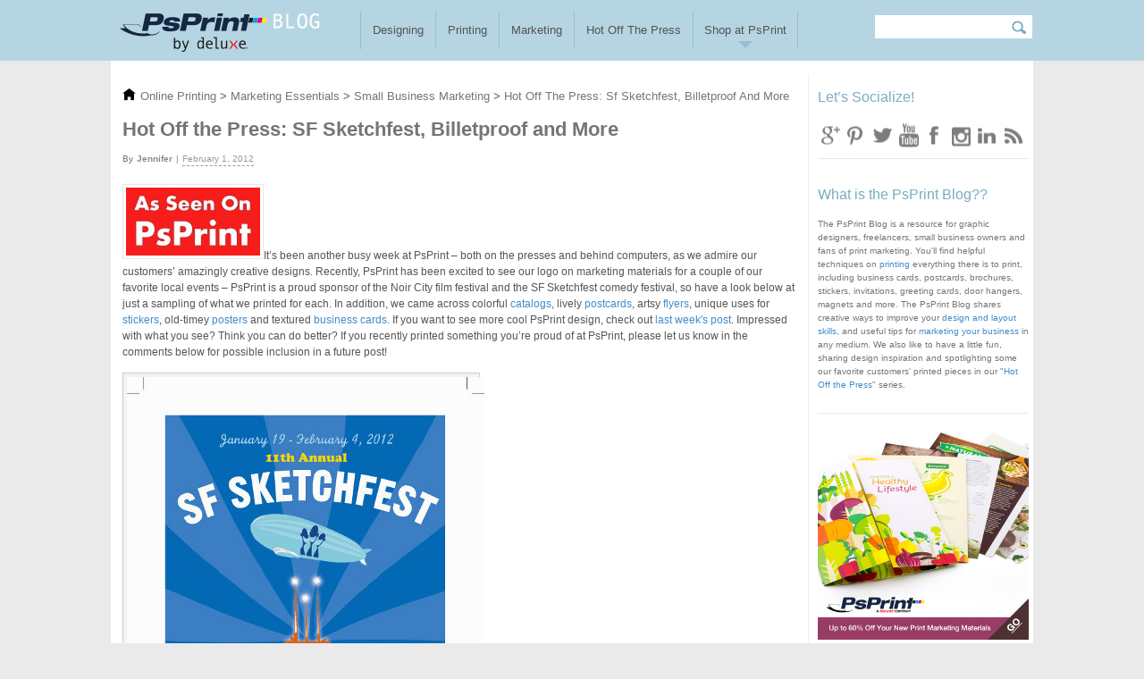

--- FILE ---
content_type: text/html; charset=utf-8
request_url: https://blog.psprint.com/featured-post/hot-press-sketchfest-billetproof/
body_size: 8319
content:
<!DOCTYPE html>
  <!--[if IEMobile 7]><html class="no-js ie iem7" lang="en" dir="ltr"><![endif]-->
  <!--[if lte IE 6]><html class="no-js ie lt-ie9 lt-ie8 lt-ie7" lang="en" dir="ltr"><![endif]-->
  <!--[if (IE 7)&(!IEMobile)]><html class="no-js ie lt-ie9 lt-ie8" lang="en" dir="ltr"><![endif]-->
  <!--[if IE 8]><html class="no-js ie lt-ie9" lang="en" dir="ltr"><![endif]-->
  <!--[if (gte IE 9)|(gt IEMobile 7)]><html class="no-js ie" lang="en" dir="ltr" prefix="content: http://purl.org/rss/1.0/modules/content/ dc: http://purl.org/dc/terms/ foaf: http://xmlns.com/foaf/0.1/ og: http://ogp.me/ns# rdfs: http://www.w3.org/2000/01/rdf-schema# sioc: http://rdfs.org/sioc/ns# sioct: http://rdfs.org/sioc/types# skos: http://www.w3.org/2004/02/skos/core# xsd: http://www.w3.org/2001/XMLSchema#"><![endif]-->
  <!--[if !IE]><!--><html class="no-js" lang="en" dir="ltr" prefix="content: http://purl.org/rss/1.0/modules/content/ dc: http://purl.org/dc/terms/ foaf: http://xmlns.com/foaf/0.1/ og: http://ogp.me/ns# rdfs: http://www.w3.org/2000/01/rdf-schema# sioc: http://rdfs.org/sioc/ns# sioct: http://rdfs.org/sioc/types# skos: http://www.w3.org/2004/02/skos/core# xsd: http://www.w3.org/2001/XMLSchema#"><!--<![endif]-->
<head>
  <script>var dataLayer = dataLayer || [];</script>
<meta name="google-site-verification" content="FxqriZD1Eegii9GwxivXhOaBtzWalxKJ-7ykaRZsiXU" />
  <meta charset="utf-8" />
<link rel="shortcut icon" href="https://blog.psprint.com/sites/default/files/favicon_0.ico" type="image/vnd.microsoft.icon" />
<link rel="profile" href="http://www.w3.org/1999/xhtml/vocab" />
<meta name="HandheldFriendly" content="true" />
<meta http-equiv="cleartype" content="on" />
<meta name="description" content="Here&#039;s a sample of what PsPrint printed recently: Colorful catalogs, lively postcards, artsy flyers, unique stickers, old-timey posters and business cards." />
<meta name="keywords" content="_edit_last,_thumbnail_id,_aioseop_title,_aioseop_description,_aioseop_keywords,_yoast_wpseo_metadesc,_yoast_wpseo_metakeywords,_yoast_wpseo_title,_pingme,_encloseme,dsq_needs_sync" />
<meta name="robots" content="index" />
<meta name="generator" content="Drupal 7 (https://www.drupal.org)" />
<link rel="canonical" href="https://blog.psprint.com/featured-post/hot-press-sketchfest-billetproof/" />
<link rel="shortlink" href="https://blog.psprint.com/node/14562/" />
  <title>Hot Off the Press: SF Sketchfest, Billetproof and More</title>
  <link type="text/css" rel="stylesheet" href="https://blog.psprint.com/sites/default/files/css/css_X88ZnCatJMJYNBQ3Bh1-UxDDxemLh9Hka33OVgfYj8I.css" media="all" />
<link type="text/css" rel="stylesheet" href="https://blog.psprint.com/sites/default/files/css/css_eIih6arvHz_5wa7Do7wQwUs3tWvbeTdhWEar7cg0Ra8.css" media="all" />
<link type="text/css" rel="stylesheet" href="https://blog.psprint.com/sites/default/files/css/css_GzS_idJ17_vVh2BWsaPPACcJnSGt3AxFKZThl8wejPc.css" media="all" />
  <script src="https://blog.psprint.com/sites/default/files/js/js_DD1ZHDKvkmXLsYuAqsnE0Ebw36norXATJ_1oblVTcRc.js"></script>
<script src="https://blog.psprint.com/sites/default/files/js/js_CmbiOKckIjc0Zf99h6PgikkpylMOcInMINUH5yheYdY.js"></script>
<script src="https://blog.psprint.com/sites/default/files/js/js_YN__nkCXA_t4NIRunQyBWXRtJJXbZi4Ddw1PZ2dCxj8.js"></script>
<script src="https://blog.psprint.com/sites/default/files/js/js_idGW6TkLrbwKFl25TiPIu2OGYaUflhVuuAtc-lZmqGc.js"></script>
<script src="https://blog.psprint.com/sites/default/files/js/js_eAw7F6ViokctPT6-jwJWgrdOPKqiTzDW8pNq0_My87w.js"></script>
<script>jQuery.extend(Drupal.settings, {"basePath":"\/","pathPrefix":"","wysiwyg":{"triggers":{"edit-comment-body-und-0-value":{"field":"edit-comment-body-und-0-value","resizable":1,"activeFormat":"plain_text"}}},"urlIsAjaxTrusted":{"\/featured-post\/hot-press-sketchfest-billetproof\/#comment-form":true,"\/search\/node":true}});</script>

</head>
<body class="html not-front not-logged-in page-node page-node- page-node-14562 node-type-blog section-featured-post">
  <!-- Google Tag Manager -->
  <noscript><iframe src="//www.googletagmanager.com/ns.html?id=GTM-D7J6"
  height="0" width="0" style="display:none;visibility:hidden"></iframe></noscript>
  <script>(function(w,d,s,l,i){w[l]=w[l]||[];w[l].push({'gtm.start':
  new Date().getTime(),event:'gtm.js'});var f=d.getElementsByTagName(s)[0],
  j=d.createElement(s),dl=l!='dataLayer'?'&l='+l:'';j.async=true;j.src=
  '//www.googletagmanager.com/gtm.js?id='+i+dl;f.parentNode.insertBefore(j,f);
  })(window,document,'script','dataLayer','GTM-D7J6');</script>
  <!-- End Google Tag Manager -->
  <a href="#main-content" class="element-invisible element-focusable">Skip to main content</a>
    <div class="l-page"> <header class="l-header" role="banner"><div class="l-branding"> <a href="/" title="PsPrint Blog | Designing, Printing and Marketing Ideas for Businesses" rel="home" class="site-logo"><img src="https://blog.psprint.com/sites/default/files/bloglogo.png" alt="PsPrint Blog | Designing, Printing and Marketing Ideas for Businesses" /></a><div class="l-region l-region--branding"> <nav id="block-system-main-menu" role="navigation" class="block block--system block--menu block--system-main-menu"><ul class="menu"><li class="first leaf"><a href="/topics/designing/" title="">Designing</a></li><li class="leaf"><a href="/topics/printing/" title="">Printing</a></li><li class="leaf"><a href="/topics/marketing/" title="">Marketing</a></li><li class="leaf"><a href="/topics/hot-off-the-press/" title="">Hot Off The Press</a></li><li class="last expanded"><a href="https://www.psprint.com" title="">Shop at PsPrint</a><ul class="menu"><li class="first leaf"><a href="https://www.psprint.com/popular-printed-products" title="" target="_blank">Top Products</a></li><li class="leaf"><a href="https://www.psprint.com/booklets/category" title="" target="_blank">Booklets</a></li><li class="leaf"><a href="https://www.psprint.com/brochures" title="" target="_blank">Brochures</a></li><li class="leaf"><a href="https://www.psprint.com/business-cards/category" title="" target="_blank">Business Cards</a></li><li class="leaf"><a href="https://www.psprint.com/calendars/category" title="" target="_blank">Calenders</a></li><li class="leaf"><a href="https://www.psprint.com/flyers/category" title="" target="_blank">Flyers</a></li><li class="leaf"><a href="https://www.psprint.com/greeting-cards" title="" target="_blank">Greeting Cards</a></li><li class="leaf"><a href="https://www.psprint.com/postcards/category" title="" target="_blank">Postcards</a></li><li class="leaf"><a href="https://www.psprint.com/posters/category" title="" target="_blank">Posters</a></li><li class="leaf"><a href="https://www.psprint.com/stickers-labels/category" title="" target="_blank">Stickers</a></li><li class="last leaf"><a href="https://www.psprint.com/producthub" title="" target="_blank">See All Products</a></li></ul></li></ul></nav><div id="block-search-form" role="search" class="block block--search block--search-form"><div class="block__content"><form class="search-block-form" action="/search/node" method="post" id="search-block-form" accept-charset="UTF-8"><div><div class="container-inline"><h2 class="element-invisible">Search form</h2><div class="form-item form-type-textfield form-item-search-block-form"> <label class="element-invisible" for="edit-search-block-form--2">Search </label> <input title="Enter the terms you wish to search for." type="text" id="edit-search-block-form--2" name="search_block_form" value="" size="15" maxlength="128" class="form-text" /></div><div class="form-actions form-wrapper" id="edit-actions--2"><input type="submit" id="edit-submit--2" name="op" value="Search" class="form-submit" /></div><input type="hidden" name="form_build_id" value="form-SEIx9fLCtKCIgkhF8ly9Z5sM_ZyIpeFITZjTen_LMns" /><input type="hidden" name="form_id" value="search_block_form" /></div></div></form></div></div></div></div> </header><div class="l-main"><div class="l-content" role="main"> <a id="main-content"></a><div class="panel-flexible panels-flexible-blog clearfix" ><div class="panel-flexible-inside panels-flexible-blog-inside"><div class="panels-flexible-region panels-flexible-region-blog-left_content panels-flexible-region-first blog-left-content"><div class="inside panels-flexible-region-inside panels-flexible-region-blog-left_content-inside panels-flexible-region-inside-first"><div id="blog-breadcrumbs" class="panel-pane pane-psprint-blog-custom-pane"> <img typeof="foaf:Image" src="/sites/all/themes/psprint_blog/images/home.ico" alt="" /><div class='breadcrumbs' itemscope='' itemtype='http://schema.org/BreadcrumbList'><span itemprop='itemListElement' itemscope='' itemtype='http://schema.org/ListItem'><a itemprop='item' href='https://www.psprint.com/'> <span itemprop='name'> Online Printing </span></a><meta itemprop='position' content='1'></span>&gt;<span itemprop='itemListElement' itemscope='' itemtype='http://schema.org/ListItem'><a itemprop='item' href='https://www.psprint.com/producthub/marketing.aspx'> <span itemprop='name'> Marketing Essentials </span></a><meta itemprop='position' content='2'></span>&gt;<span itemprop='itemListElement' itemscope='' itemtype='http://schema.org/ListItem'><a itemprop='item' href='https://www.psprint.com/special/retail-sales-printing/category/'> <span itemprop='name'> Small Business Marketing </span></a><meta itemprop='position' content='3'></span>&gt;<span itemprop='itemListElement' itemscope='' itemtype='http://schema.org/ListItem'><a itemprop='item' href=''> <span itemprop='name'> Hot Off The Press: Sf Sketchfest, Billetproof And More </span></a><meta itemprop='position' content='4'></span></div></div><div class="panel-pane pane-node-title page-title"><h1>Hot Off the Press: SF Sketchfest, Billetproof and More</h1></div><div class="panel-pane pane-entity-field pane-node-field-blog-author blog-author-name"><div class="field field--name-field-blog-author field--type-text field--label-hidden"><div class="field__items"><div class="field__item even">Jennifer</div></div></div></div><div class="panel-pane pane-node-created blog-date"> February 1, 2012</div><div class="panel-pane pane-entity-field pane-node-body blog-page-content"><div class="field field--name-body field--type-text-with-summary field--label-hidden"><div class="field__items"><div class="field__item even" property="content:encoded"><p><a href="/sites/default/files/2012/02/AsSeenOnPsPrintsmall.jpg"><img src="/sites/default/files/2012/02/AsSeenOnPsPrintsmall.jpg" alt="" title="AsSeenOnPsPrintsmall" width="150" height="76" class="alignright size-full wp-image-23313" /></a>It’s been another busy week at PsPrint – both on the presses and behind computers, as we admire our customers’ amazingly creative designs. Recently, PsPrint has been excited to see our logo on marketing materials for a couple of our favorite local events – PsPrint is a proud sponsor of the Noir City film festival and the SF Sketchfest comedy festival, so have a look below at just a sampling of what we printed for each. In addition, we came across colorful <a title="catalogs" href="http://www.psprint.com/catalogs">catalogs</a>, lively <a title="postcards" href="http://www.psprint.com/postcards">postcards</a>, artsy <a title="flyers" href="http://www.psprint.com/club-card-flyers">flyers</a>, unique uses for <a title="stickers" href="http://www.psprint.com/stickers-labels">stickers</a>, old-timey <a title="posters" href="http://www.psprint.com/posters">posters</a> and textured <a title="business cards" href="http://www.psprint.com/business-cards">business cards</a>. If you want to see more cool PsPrint design, check out <a href="http://blog.psprint.com/printing/hot-press-anderson-kala/">last week's post</a>. Impressed with what you see? Think you can do better? If you recently printed something you’re proud of at PsPrint, please let us know in the comments below for possible inclusion in a future post!<div class="caption caption-none"><div class="caption-width-container" style="width: 400px;"><div class="caption-inner"><a href="http://sfsketchfest.com/home/" rel="nofollow"><img src="/sites/default/files/2012/01/image11sketchfest.jpg" alt="" title="image11sketchfest" width="400" height="597" class="size-full wp-image-23260" /></a><p class="caption-text">Program cover for PsPrint-sponsored SF Sketchfest</p></div></div></div><div class="caption caption-none"><div class="caption-width-container" style="width: 400px;"><div class="caption-inner"><a href="http://www.thedrafthousenj.com/" rel="nofollow"><img src="/sites/default/files/2012/01/image6drafthouse.jpg" alt="" title="image6drafthouse" width="400" height="588" class="size-full wp-image-23261" /></a><p class="caption-text">Postcard for Draft House Super Bowl party</p></div></div></div><div class="caption caption-none"><div class="caption-width-container" style="width: 400px;"><div class="caption-inner"><a href="http://billetproof.com/upcomingshows/florida/" rel="nofollow"><img src="/sites/default/files/2012/01/image1billetproof.jpg" alt="" title="image1billetproof" width="400" height="551" class="size-full wp-image-23262" /></a><p class="caption-text">Postcard for Billetproof car show</p></div></div></div><div class="caption caption-none"><div class="caption-width-container" style="width: 400px;"><div class="caption-inner"><a href="http://bodeswell.org/" rel="nofollow"><img src="/sites/default/files/2012/01/image2bodeswell.jpg" alt="" title="image2bodeswell" width="400" height="200" class="size-full wp-image-23263" /></a><p class="caption-text">Sticker for Bodeswell travelog website</p></div></div></div><div class="caption caption-none"><div class="caption-width-container" style="width: 400px;"><div class="caption-inner"><a href="http://www.facebook.com/pages/Alamo-Square-Market/133871496681154"><img src="/sites/default/files/2012/01/image3alamosquaremarket.jpg" alt="" title="image3alamosquaremarket" width="400" height="521" class="size-full wp-image-23264" /></a><p class="caption-text">Business card design by Ferris Plock for Alamo Square Market</p></div></div></div><div class="caption caption-none"><div class="caption-width-container" style="width: 400px;"><div class="caption-inner"><a href="http://www.mosaicrehoboth.com/" rel="nofollow"><img src="/sites/default/files/2012/01/image24artwalk.jpg" alt="" title="image24artwalk" width="400" height="518" class="size-full wp-image-23265" /></a><p class="caption-text">Catalog cover for Second Saturday Artwalk</p></div></div></div><div class="caption caption-none"><div class="caption-width-container" style="width: 400px;"><div class="caption-inner"><a href="http://tcona.com/" rel="nofollow"><img src="/sites/default/files/2012/01/image4trivia.jpg" alt="" title="image4trivia" width="400" height="272" class="size-full wp-image-23266" /></a><p class="caption-text">Postcard design by Mitch O'Connell for Trivia Championships of North America</p></div></div></div><div class="caption caption-none"><div class="caption-width-container" style="width: 400px;"><div class="caption-inner"><a href="http://www.scarycow.com/primecuts/" rel="nofollow"><img src="/sites/default/files/2012/01/image5scarycow.jpg" alt="" title="image5scarycow" width="400" height="286" class="size-full wp-image-23267" /></a><p class="caption-text">Poster for Scary Cow’s Prime Cuts film festival</p></div></div></div><div class="caption caption-none"><div class="caption-width-container" style="width: 400px;"><div class="caption-inner"><a href="http://www.c5games.com/" rel="nofollow"><img src="/sites/default/files/2012/02/image8fifthcolumngames.jpg" alt="" title="image8fifthcolumngames" width="400" height="547" class="size-full wp-image-23333" /></a><p class="caption-text">Business card for Fifth Column Games</p></div></div></div><div class="caption caption-none"><div class="caption-width-container" style="width: 400px;"><div class="caption-inner"><a href="http://agifashionshowproductions.com/" rel="nofollow"><img src="/sites/default/files/2012/01/image9shakespeare.jpg" alt="" title="image9shakespeare" width="400" height="588" class="size-full wp-image-23269" /></a><p class="caption-text">Flyer design by Iylla Jean Dosenbach for Shakespeare in Love fashion show</p></div></div></div><div class="caption caption-none"><div class="caption-width-container" style="width: 400px;"><div class="caption-inner"><a href="http://www.noircity.com/" rel="nofollow"><img src="/sites/default/files/2012/01/image10noircity.jpg" alt="" title="image10noircity" width="400" height="560" class="size-full wp-image-23270" /></a><p class="caption-text">Poster for PsPrint-sponsored Noir City film festival</p></div></div></div><div class="caption caption-none"><div class="caption-width-container" style="width: 400px;"><div class="caption-inner"><a href="http://law.fordham.edu/alumni/reunion.htm" rel="nofollow"><img src="/sites/default/files/2012/01/image12fordhamreunion.jpg" alt="" title="image12fordhamreunion" width="400" height="290" class="size-full wp-image-23271" /></a><p class="caption-text">Save-the-date postcard for Fordham Law School reunion</p></div></div></div><div class="caption caption-none"><div class="caption-width-container" style="width: 400px;"><div class="caption-inner"><a href="http://www.mckinleyartsolutions.com/calendar/calendar_day/4739300/2012-2-16.HTM" rel="nofollow"><img src="/sites/default/files/2012/01/image14mckinleyartsolutions.jpg" alt="" title="image14mckinleyartsolutions" width="400" height="588" class="size-full wp-image-23272" /></a><p class="caption-text">Postcard for McKinley Art Solutions show</p></div></div></div><div class="caption caption-none"><div class="caption-width-container" style="width: 400px;"><div class="caption-inner"><a href="http://www.daveyjonesicecreamlocker.com/" rel="nofollow"><img src="/sites/default/files/2012/01/image16daveyjonesicecream.jpg" alt="" title="image16daveyjonesicecream" width="400" height="277" class="size-full wp-image-23273" /></a><p class="caption-text">Sticker for Davey Jones Ice Cream Locker’s boxes of homemade fudge</p></div></div></div><div class="caption caption-none"><div class="caption-width-container" style="width: 400px;"><div class="caption-inner"><a href="http://godspeedleatherwerks.com/" rel="nofollow"><img src="/sites/default/files/2012/01/image21godspeed.jpg" alt="" title="image21godspeed" width="400" height="240" class="size-full wp-image-23274" /></a><p class="caption-text">Business card design for Godspeed by Alicia Hanson of Hi Octane Design</p></div></div></div><div class="caption caption-none"><div class="caption-width-container" style="width: 400px;"><div class="caption-inner"><a href="http://epicdiving.com/" rel="nofollow"><img src="/sites/default/files/2012/01/image17epicdivingshark.jpg" alt="" title="image17epicdivingshark" width="400" height="453" class="size-full wp-image-23275" /></a><p class="caption-text">Sticker for Epic Diving</p></div></div></div><div class="caption caption-none"><div class="caption-width-container" style="width: 400px;"><div class="caption-inner"><a href="http://luckymule.com/" rel="nofollow"><img src="/sites/default/files/2012/01/image19luckymule.jpg" alt="" title="image19luckymule" width="400" height="520" class="size-full wp-image-23276" /></a><p class="caption-text">Business card for Lucky Mule</p></div></div></div><div class="caption caption-none"><div class="caption-width-container" style="width: 400px;"><div class="caption-inner"><a href="http://woodstocksanctuary.org/" rel="nofollow"><img src="/sites/default/files/2012/01/image25woodstocksanctuary.jpg" alt="" title="image25woodstocksanctuary" width="400" height="588" class="size-full wp-image-23277" /></a><p class="caption-text">Postcard for Woodstock Sanctuary</p></div></div></div></p></div></div></div></div><div class="panel-pane pane-sharethis"><div class="sharethis-wrapper"><span st_url="https://blog.psprint.com/featured-post/hot-press-sketchfest-billetproof/" st_title="Hot Off the Press: SF Sketchfest, Billetproof and More" class="st_linkedin_hcount" displayText="linkedin"></span><span st_url="https://blog.psprint.com/featured-post/hot-press-sketchfest-billetproof/" st_title="Hot Off the Press: SF Sketchfest, Billetproof and More" class="st_pinterest_hcount" displayText="pinterest"></span><span st_url="https://blog.psprint.com/featured-post/hot-press-sketchfest-billetproof/" st_title="Hot Off the Press: SF Sketchfest, Billetproof and More" class="st_facebook_hcount" displayText="facebook"></span><span st_url="https://blog.psprint.com/featured-post/hot-press-sketchfest-billetproof/" st_title="Hot Off the Press: SF Sketchfest, Billetproof and More" class="st_twitter_hcount" displayText="twitter" st_via="" st_username=""></span><span st_url="https://blog.psprint.com/featured-post/hot-press-sketchfest-billetproof/" st_title="Hot Off the Press: SF Sketchfest, Billetproof and More" class="st_plusone_hcount" displayText="plusone" st_via="" st_username=""></span></div></div><div class="view view-blog-author-view view-id-blog_author_view view-display-id-block about-author-block view-dom-id-e39333fe0c3a6419ea7f616a5d215c88"><div class="view-content"><div class="views-row views-row-1 views-row-odd views-row-first views-row-last"><div class="views-field views-field-picture"><div class="field-content"><div class="user-picture"> <img typeof="foaf:Image" src="/sites/all/themes/psprint_blog/images/user_default.png" alt="Jennifer&#039;s picture" title="Jennifer&#039;s picture" /></div></div></div><div class="views-field views-field-php"> <span class="field-content"><h4> About Jennifer Moline</h4><p><a href="https://plus.google.com/112725955925300215258/" rel="me">Jennifer Moline</a> writes for the PsPrint Blog as well as maintains its Twitter, Facebook, LinkedIn, Google Plus and Pinterest presences. She also guest-blogs for such notable graphic design blogs as Fuel Your Creativity and Inspiredology. She’s previously written about technology and small business for news websites, magazines and newspapers. In her off-hours, Jennifer can be found roughing it in the mountains or tucked away in a movie theater.</p><div class='profile-link'><a href="/author/jennifer/">View all post by Jennifer Moline</a></div></span></div></div></div></div><div class="panel-pane pane-entity-field pane-node-field-blog-tag post-tag"><div class="field field--name-field-blog-tag field--type-taxonomy-term-reference field--label-hidden"><div class="field__items"><div class="field__item even"><a href="/tag/business-cards/" typeof="skos:Concept" property="rdfs:label skos:prefLabel" datatype="">business cards</a></div><div class="field__item odd"><a href="/tag/catalog-printing/" typeof="skos:Concept" property="rdfs:label skos:prefLabel" datatype="">catalogs</a></div><div class="field__item even"><a href="/tag/flyer/" typeof="skos:Concept" property="rdfs:label skos:prefLabel" datatype="">flyers</a></div><div class="field__item odd"><a href="/tag/graphic-design/" typeof="skos:Concept" property="rdfs:label skos:prefLabel" datatype="">Graphic Design</a></div><div class="field__item even"><a href="/tag/inspiration/" typeof="skos:Concept" property="rdfs:label skos:prefLabel" datatype="">inspiration</a></div><div class="field__item odd"><a href="/tag/marketing/" typeof="skos:Concept" property="rdfs:label skos:prefLabel" datatype="">Marketing</a></div><div class="field__item even"><a href="/tag/postcards/" typeof="skos:Concept" property="rdfs:label skos:prefLabel" datatype="">postcards</a></div><div class="field__item odd"><a href="/tag/poster-design/" typeof="skos:Concept" property="rdfs:label skos:prefLabel" datatype="">poster design</a></div><div class="field__item even"><a href="/tag/poster-marketing/" typeof="skos:Concept" property="rdfs:label skos:prefLabel" datatype="">poster marketing</a></div><div class="field__item odd"><a href="/tag/posters/" typeof="skos:Concept" property="rdfs:label skos:prefLabel" datatype="">posters</a></div><div class="field__item even"><a href="/tag/print-marketing/" typeof="skos:Concept" property="rdfs:label skos:prefLabel" datatype="">print marketing</a></div><div class="field__item odd"><a href="/tag/stickers/" typeof="skos:Concept" property="rdfs:label skos:prefLabel" datatype="">sticker printing</a></div></div></div></div><div class="panel-pane pane-block pane-nodelink-nodelink-block"> <a href="/designing/bookplate-design-3-tips-graphic-designers/" class="previous">Bookplate design: 3 tips for graphic designers </a><a href="/marketing/print-marketing-7-benefits-leverage-your-business/" class="next">Print marketing: 7 benefits to leverage in your business</a></div><div class="panel-pane pane-views pane-blog-comments comment-content"><div class="view view-blog-comments view-id-blog_comments view-display-id-block_1 view-dom-id-05363543c25893e318f1ffdc5756830e"><div class="view-content"><div class="views-row views-row-1 views-row-odd views-row-first views-row-last"><div class="views-field views-field-picture"><div class="field-content"><div class="user-picture"> <img typeof="foaf:Image" src="/sites/all/themes/psprint_blog/images/user_default.png" alt="Anonymous&#039;s picture" title="Anonymous&#039;s picture" /></div></div></div><div class="views-field views-field-nothing"><div class="field-content comment-details"><span class="comment-name"></span> <span class="comment-date">January 07, 2016 03:22 am</span><span class="comment-link"> <a href="/comment/8832/#comment-8832">#</a></span></div></div><div class="views-field views-field-comment-body"><div class="field-content"><p>[...] to see even more great designs printed at PsPrint? Check out last week’s “Hot Off the Press,” and if you’d like your design to be included in a future post, please let us know in the [...]</p></div></div></div></div></div></div><div class="panel-pane pane-node-comment-form"><h2 class="pane-title">Leave a Reply</h2><form class="comment-form comment-form" action="/featured-post/hot-press-sketchfest-billetproof/#comment-form" method="post" id="comment-form" accept-charset="UTF-8"><div><div class="form-item form-type-textfield form-item-name"> <label for="edit-name">Your name <span class="form-required" title="This field is required.">*</span></label> <input type="text" id="edit-name" name="name" value="" size="30" maxlength="60" class="form-text required" /></div><div class="field-type-text field-name-field-blog-comment-email field-widget-text-textfield form-wrapper" id="edit-field-blog-comment-email"><div id="field-blog-comment-email-add-more-wrapper"><div class="form-item form-type-textfield form-item-field-blog-comment-email-und-0-value"> <label for="edit-field-blog-comment-email-und-0-value">Email (will not be published) <span class="form-required" title="This field is required.">*</span></label> <input class="text-full form-text required" type="text" id="edit-field-blog-comment-email-und-0-value" name="field_blog_comment_email[und][0][value]" value="" size="60" maxlength="255" /></div></div></div><input type="hidden" name="form_build_id" value="form-vc9abpkkjYMXDPIn9z-_9rL5FHEhCcmq0YqVC9VCQ4U" /><input type="hidden" name="form_id" value="comment_node_blog_form" /><div class="field-type-text field-name-field-blog-comment-author-url field-widget-text-textfield form-wrapper" id="edit-field-blog-comment-author-url"><div id="field-blog-comment-author-url-add-more-wrapper"><div class="form-item form-type-textfield form-item-field-blog-comment-author-url-und-0-value"> <label for="edit-field-blog-comment-author-url-und-0-value">Website </label> <input class="text-full form-text" type="text" id="edit-field-blog-comment-author-url-und-0-value" name="field_blog_comment_author_url[und][0][value]" value="" size="60" maxlength="255" /></div></div></div><div class="field-type-text-long field-name-comment-body field-widget-text-textarea form-wrapper" id="edit-comment-body"><div id="comment-body-add-more-wrapper"><div class="text-format-wrapper"><div class="form-item form-type-textarea form-item-comment-body-und-0-value"> <label for="edit-comment-body-und-0-value">Comment <span class="form-required" title="This field is required.">*</span></label><div class="form-textarea-wrapper resizable"><textarea class="text-full wysiwyg form-textarea required" id="edit-comment-body-und-0-value" name="comment_body[und][0][value]" cols="60" rows="5"></textarea></div></div><fieldset class="filter-wrapper form-wrapper" id="edit-comment-body-und-0-format"><div class="fieldset-wrapper"><div class="filter-help form-wrapper" id="edit-comment-body-und-0-format-help"><p><a href="/filter/tips/" target="_blank">More information about text formats</a></p></div><div class="filter-guidelines form-wrapper" id="edit-comment-body-und-0-format-guidelines"><div class="filter-guidelines-item filter-guidelines-plain_text"><h3>Plain text</h3><ul class="tips"><li>No HTML tags allowed.</li><li>Web page addresses and e-mail addresses turn into links automatically.</li><li>Lines and paragraphs break automatically.</li></ul></div></div></div></fieldset></div></div></div><div class="form-actions form-wrapper" id="edit-actions"><input type="submit" id="edit-submit" name="op" value="Submit Comment" class="form-submit" /></div></div></form></div></div></div><div class="panels-flexible-region panels-flexible-region-blog-right_siderbar panels-flexible-region-last blog-right-content"><div class="inside panels-flexible-region-inside panels-flexible-region-blog-right_siderbar-inside panels-flexible-region-inside-last"><div class="subscription-rss"><div class="panel-pane pane-node"> <article about="/lets-socialize/" typeof="sioc:Item foaf:Document" role="article" class="node node--snippets node--full node--snippets--full"> <header><h2 class="node__title"><a href="/lets-socialize/" rel="bookmark"></a></h2> <span property="dc:title" content="" class="rdf-meta element-hidden"></span><span property="sioc:num_replies" content="0" datatype="xsd:integer" class="rdf-meta element-hidden"></span> </header><div class="node__content"><div class="field field--name-body field--type-text-with-summary field--label-hidden"><div class="field__items"><div class="field__item even" property="content:encoded"><div><h3>Let’s Socialize!</h3><ul class="social-icons"><li class="google"><a href="https://plus.google.com/+psprint">Google Plus</a></li><li class="pint"><a href="http://www.pinterest.com/psprint/">pinterest</a></li><li class="twitter"><a href="https://twitter.com/PsPrint">Twitter</a></li><li class="youtube"><a href="http://www.youtube.com/psprint">Youtube</a></li><li class="facebook"><a href="https://www.facebook.com/psprint">Facebook</a></li><li class="insta"><a href="http://instagram.com/psprint/">Instagram</a></li><li class="linkedin"><a href="http://www.linkedin.com/company/psprint">Linkedin</a></li><li class="rss"><a href="http://feeds.feedburner.com/psprintblog">RSS Feed</a></li></ul></div></div></div></div></div> </article></div><div class="panel-pane pane-node psprint-blog-content"> <article about="/node/2627/" typeof="sioc:Item foaf:Document" role="article" class="node node--snippets node--full node--snippets--full"> <header><h2 class="node__title"><a href="/node/2627/" rel="bookmark"></a></h2> <span property="dc:title" content="" class="rdf-meta element-hidden"></span><span property="sioc:num_replies" content="0" datatype="xsd:integer" class="rdf-meta element-hidden"></span> </header><div class="node__content"><div class="field field--name-body field--type-text-with-summary field--label-hidden"><div class="field__items"><div class="field__item even" property="content:encoded"><div><h3>What is the PsPrint Blog??</h3><p>The PsPrint Blog is a resource for graphic designers, freelancers, small business owners and fans of print marketing. You'll find helpful techniques on <a href="https://blog.psprint.com/topics/printing/">printing</a> everything there is to print, including business cards, postcards, brochures, stickers, invitations, greeting cards, door hangers, magnets and more. The PsPrint Blog shares creative ways to improve your <a href="https://blog.psprint.com/topics/designing/">design and layout skills</a>, and useful tips for <a href="https://blog.psprint.com/topics/marketing/">marketing your business</a> in any medium. We also like to have a little fun, sharing design inspiration and spotlighting some our favorite customers' printed pieces in our "<a href="http://blog.psprint.com/topics/hot-off-the-press/">Hot Off the Press</a>" series.</p></div></div></div></div></div> </article></div><div class="panel-pane pane-node"> <article about="/node/2628/" typeof="sioc:Item foaf:Document" role="article" class="node node--snippets node--full node--snippets--full"> <header><h2 class="node__title"><a href="/node/2628/" rel="bookmark"></a></h2> <span property="dc:title" content="" class="rdf-meta element-hidden"></span><span property="sioc:num_replies" content="0" datatype="xsd:integer" class="rdf-meta element-hidden"></span> </header><div class="node__content"><div class="field field--name-body field--type-text-with-summary field--label-hidden"><div class="field__items"><div class="field__item even" property="content:encoded"><div class="right-image"><a href="https://www.psprint.com/online-design-tool"><img src="/sites/default/files/Facebook-Promoted-Post-403x403.jpg" width="" height="" /></a></div></div></div></div></div> </article></div><div class="panel-pane pane-node"> <article about="/node/2629/" typeof="sioc:Item foaf:Document" role="article" class="node node--snippets node--full node--snippets--full"> <header><h2 class="node__title"><a href="/node/2629/" rel="bookmark"></a></h2> <span property="dc:title" content="" class="rdf-meta element-hidden"></span><span property="sioc:num_replies" content="0" datatype="xsd:integer" class="rdf-meta element-hidden"></span> </header><div class="node__content"><div class="field field--name-body field--type-text-with-summary field--label-hidden"><div class="field__items"><div class="field__item even" property="content:encoded"><div><h3>Ideas &amp; Inspiration</h3><ul class="ideas"><li class="news-title"><div class="news-image"><a href="http://www.psprint.com/resources/elements-all-brochures-have/"> <img src="/sites/default/files/2014/04/three_element.png" alt="Three Elements" class="attachment-50x50 wp-post-image" /> </a></div><div class="news-widget-title"><p><a href="http://www.psprint.com/resources/elements-all-brochures-have/">Three Elements All Brochures Should Have</a></p></div><div class="frp-clear"> </div></li><li class="news-title"><div class="news-image"><a href="http://www.psprint.com/resources/what-is-uv-coating/"> <img src="/sites/default/files/2014/04/uv_coaching.png" alt="What Is UV Coating?" width="54" height="53" class="attachment-50x50 wp-post-image" /> </a></div><div class="news-widget-title"><p><a href="http://www.psprint.com/resources/what-is-uv-coating/">What Is UV Coating?</a></p></div><div class="frp-clear"> </div></li><li class="news-title"><div class="news-image"><a href="http://www.psprint.com/resources/ways-booklets-grow-business/"> <img src="/sites/default/files/2014/04/three_ways.png" alt="What Is UV Coating?" class="attachment-50x50 wp-post-image" /> </a></div><div class="news-widget-title"><p><a href="http://www.psprint.com/resources/ways-booklets-grow-business/">Three Ways Booklets Can Grow Your Business</a></p></div><div class="frp-clear"> </div></li><li class="news-title"><div class="news-image"><a href="http://www.psprint.com/resources/use-stickers-marketing-tools/"> <img src="/sites/default/files/2014/04/how_to_use.png" alt="Three Ways Booklets Can" class="attachment-50x50 wp-post-image" /> </a></div><div class="news-widget-title"><p><a href="http://www.psprint.com/resources/use-stickers-marketing-tools/">How to Use Stickers as Marketing Tools</a></p></div><div class="frp-clear"> </div></li><li class="news-title"><div class="news-image"><a href="http://www.psprint.com/resources/greeting-card-design-printing-trends/"> <img src="/sites/default/files/2014/04/new_greetings.png" alt="Three Ways Booklets Can" class="attachment-50x50 wp-post-image" /> </a></div><div class="news-widget-title"><p><a href="http://www.psprint.com/resources/greeting-card-design-printing-trends/">New Greeting Card Design and Printing Trends</a></p></div><div class="frp-clear"> </div></li><li class="news-title"><div class="news-image"><a href="http://www.psprint.com/resources/how-to-print-postcards/"> <img src="/sites/default/files/2014/04/how_to_print.png" alt="Three Ways Booklets Can" class="attachment-50x50 wp-post-image" /> </a></div><div class="news-widget-title"><p><a href="http://www.psprint.com/resources/how-to-print-postcards/">How to Print Postcards That Survive the Mail</a></p></div><div class="frp-clear"> </div></li></ul></div></div></div></div></div> </article></div></div></div></div></div></div></div></div> <footer class="l-footer" role="contentinfo"><div class="l-region l-region--footer"><div id="block-panels-mini-footer" class="block block--panels-mini block--panels-mini-footer"><div class="block__content"><div class="panel-display panel-1col clearfix" id="mini-panel-footer"><div class="panel-panel panel-col"><div><div class="panel-pane pane-block pane-menu-menu-footer-menu footer-menus"><ul class="menu"><li class="first expanded"><span title="" class="nolink" tabindex="0">About PsPrint</span><ul class="menu"><li class="first leaf"><a href="https://www.psprint.com/about/index.asp" title="">Who We Are</a></li><li class="leaf"><a href="/customer-spotlight/" title="">Rave Reviews</a></li><li class="leaf"><a href="https://www.psprint.com/about/pr/press_releases.asp" title="">Press Room</a></li><li class="leaf"><a href="https://www.psprint.com/coupons-discount-sale" title="">PsPrint Coupons</a></li><li class="leaf"><a href="https://www.psprint.com/about/partners/index.asp" title="">Partners</a></li><li class="leaf"><a href="https://www.psprint.com/about/recycled/index.asp" title="">Eco-Friendly Printing</a></li><li class="last leaf"><a href="https://www.psprint.com/about/location/index.asp" title="">Hours &amp; Directions</a></li></ul></li><li class="expanded"><span title="" class="nolink" tabindex="0">Ideas &amp; Inspiration</span><ul class="menu"><li class="first leaf"><a href="https://www.psprint.com/resources/creative-design" title="">Creative Design</a></li><li class="leaf"><a href="https://www.psprint.com/resources/business-marketing-plans/direct-mail-marketing" title="">Direct Mail Marketing</a></li><li class="leaf"><a href="https://www.psprint.com/resources/holidays-events" title="">Holidays &amp; Special Events</a></li><li class="leaf"><a href="https://www.psprint.com/resources/business-marketing-plans/general-small-marketing" title="">Marketing Tips</a></li><li class="leaf"><a href="https://www.psprint.com/resources/online-tutorials/" title="">Online Tutorials</a></li><li class="leaf"><a href="https://www.psprint.com/resources/creative-design/general" title="">Printing Tips</a></li><li class="last leaf"><a href="https://www.psprint.com/resources/business-marketing-plans" title="">Small Business Marketing</a></li></ul></li><li class="last expanded"><span title="" class="nolink" tabindex="0">Let’s Socialize</span><ul class="menu"><li class="first leaf"><a href="http://twitter.com/psprint" title="">Twitter</a></li><li class="leaf"><a href="http://www.facebook.com/psprint" title="">Facebook</a></li><li class="leaf"><a href="http://www.pinterest.com/psprint/" title="">Pinterest</a></li><li class="leaf"><a href="http://www.linkedin.com/company/psprint/" title="">LinkedIn</a></li><li class="leaf"><a href="http://plus.google.com/+psprint/posts" title="">Google+</a></li><li class="leaf"><a href="http://www.youtube.com/psprint" title="">YouTube</a></li><li class="last leaf"><a href="http://instagram.com/psprint#" title="">Instagram</a></li></ul></li></ul></div><div class="panel-pane pane-node"> <article about="/node/2625/" typeof="sioc:Item foaf:Document" role="article" class="node node--snippets node-teaser node--teaser node--snippets--teaser"> <header><h2 class="node__title"><a href="/node/2625/" rel="bookmark"></a></h2> <span property="dc:title" content="" class="rdf-meta element-hidden"></span><span property="sioc:num_replies" content="0" datatype="xsd:integer" class="rdf-meta element-hidden"></span> </header><div class="node__content"><div class="field field--name-body field--type-text-with-summary field--label-hidden"><div class="field__items"><div class="field__item even" property="content:encoded"><div class="blog-footer"><a title="PsPrint" href="#"><img src="/sites/all/themes/psprint_blog/images/psprint-footer-logonew.png" width="209" /></a><p>2001 -2020 PsPrint.com | All Rights Reserved</p></div></div></div></div></div> </article></div></div></div></div></div></div></div> </footer></div>  </body>
</html>


--- FILE ---
content_type: text/css
request_url: https://blog.psprint.com/sites/default/files/css/css_eIih6arvHz_5wa7Do7wQwUs3tWvbeTdhWEar7cg0Ra8.css
body_size: 655
content:
.ctools-locked{color:red;border:1px solid red;padding:1em;}.ctools-owns-lock{background:#ffffdd none repeat scroll 0 0;border:1px solid #f0c020;padding:1em;}a.ctools-ajaxing,input.ctools-ajaxing,button.ctools-ajaxing,select.ctools-ajaxing{padding-right:18px !important;background:url(/sites/all/modules/contrib/ctools/images/status-active.gif) right center no-repeat;}div.ctools-ajaxing{float:left;width:18px;background:url(/sites/all/modules/contrib/ctools/images/status-active.gif) center center no-repeat;}
div.panel-pane div.admin-links{font-size:xx-small;margin-right:1em;}div.panel-pane div.admin-links li a{color:#ccc;}div.panel-pane div.admin-links li{padding-bottom:2px;background:white;z-index:201;}div.panel-pane div.admin-links:hover a,div.panel-pane div.admin-links-hover a{color:#000;}div.panel-pane div.admin-links a:before{content:"[";}div.panel-pane div.admin-links a:after{content:"]";}div.panel-pane div.panel-hide{display:none;}div.panel-pane div.panel-hide-hover,div.panel-pane:hover div.panel-hide{display:block;position:absolute;z-index:200;margin-top:-1.5em;}div.panel-pane div.feed a{float:right;}
.panel-flexible .panel-separator{margin:0 0 1em 0;}
#edit-field-blog-comment-date,#edit-field-blog-comment-author,#edit-field-blog-wp-comment-type,#edit-field-blog-comment-wp-id,#edit-field-blog-wordpress-post-id,#edit-field-blog-author{display:none;}
.panels-flexible-blog .panels-flexible-region{padding:0;}.panels-flexible-blog .panels-flexible-region-inside{padding-right:0.5em;padding-left:0.5em;}.panels-flexible-blog .panels-flexible-region-inside-first{padding-left:0;}.panels-flexible-blog .panels-flexible-region-inside-last{padding-right:0;}.panels-flexible-blog .panels-flexible-column{padding:0;}.panels-flexible-blog .panels-flexible-column-inside{padding-right:0.5em;padding-left:0.5em;}.panels-flexible-blog .panels-flexible-column-inside-first{padding-left:0;}.panels-flexible-blog .panels-flexible-column-inside-last{padding-right:0;}.panels-flexible-blog .panels-flexible-row{padding:0 0 0.5em 0;margin:0;}.panels-flexible-blog .panels-flexible-row-last{padding-bottom:0;}.panels-flexible-column-blog-main{float:left;width:99.0000%;}.panels-flexible-blog-inside{padding-right:0px;}.panels-flexible-blog{width:auto;}.panels-flexible-region-blog-left_content{float:left;width:74.7136%;}.panels-flexible-region-blog-right_siderbar{float:left;width:24.2864%;}.panels-flexible-row-blog-main-row-inside{padding-right:0px;}
.panel-1col{}.panel-2col .panel-col-first .inside{margin:0;}.panel-1col .panel-col{width:100%;}#panels-edit-display .panel-pane,#panels-edit-display .helperclass{margin:.5em;}.panel-2col .panel-separator{margin:0 0 1em 0;}
.text-format-wrapper .form-item{margin-bottom:0;}.text-format-wrapper .description{margin-top:0.5em;}.filter-wrapper{border-top:0;margin:0;}.filter-wrapper .form-item{float:left;padding:0 0 0.5em 1.5em;}.filter-wrapper .form-item label{display:inline;}.filter-help{float:right;padding:0 1.5em 0.5em;}.filter-help a{background:transparent url(/sites/all/themes/omega/omega/images/misc/help.png?1382488163) right center no-repeat;padding:0 20px;}.filter-guidelines{clear:left;padding:0 1.5em;}.tips{font-size:0.9em;}
